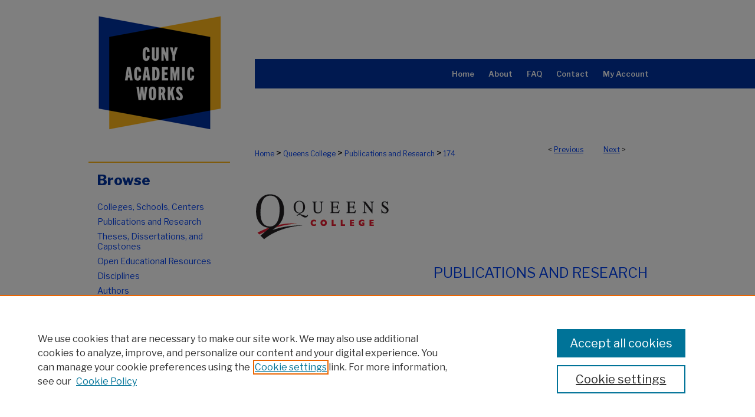

--- FILE ---
content_type: text/html; charset=UTF-8
request_url: https://academicworks.cuny.edu/qc_pubs/174/
body_size: 8738
content:

<!DOCTYPE html>
<html lang="en">
<head><!-- inj yui3-seed: --><script type='text/javascript' src='//cdnjs.cloudflare.com/ajax/libs/yui/3.6.0/yui/yui-min.js'></script><script type='text/javascript' src='//ajax.googleapis.com/ajax/libs/jquery/1.10.2/jquery.min.js'></script><!-- Adobe Analytics --><script type='text/javascript' src='https://assets.adobedtm.com/4a848ae9611a/d0e96722185b/launch-d525bb0064d8.min.js'></script><script type='text/javascript' src=/assets/nr_browser_production.js></script>

<!-- def.1 -->
<meta charset="utf-8">
<meta name="viewport" content="width=device-width">
<title>
"Epidemiology of Undiagnosed Trichomoniasis in a Probability Sample of " by Susan M. Rogers, Charles F. Turner et al.
</title>


<!-- FILE article_meta-tags.inc --><!-- FILE: /srv/sequoia/main/data/assets/site/article_meta-tags.inc -->
<meta itemprop="name" content="Epidemiology of Undiagnosed Trichomoniasis in a Probability Sample of Urban Young Adults">
<meta property="og:title" content="Epidemiology of Undiagnosed Trichomoniasis in a Probability Sample of Urban Young Adults">
<meta name="twitter:title" content="Epidemiology of Undiagnosed Trichomoniasis in a Probability Sample of Urban Young Adults">
<meta property="article:author" content="Susan M. Rogers">
<meta name="author" content="Susan M. Rogers">
<meta property="article:author" content="Charles F. Turner">
<meta name="author" content="Charles F. Turner">
<meta property="article:author" content="Marcia Hobbs">
<meta name="author" content="Marcia Hobbs">
<meta property="article:author" content="William C. Miller">
<meta name="author" content="William C. Miller">
<meta property="article:author" content="Sylvia Tan">
<meta name="author" content="Sylvia Tan">
<meta property="article:author" content="Anthony M. Roman">
<meta name="author" content="Anthony M. Roman">
<meta property="article:author" content="Elizabeth Eggleston">
<meta name="author" content="Elizabeth Eggleston">
<meta property="article:author" content="Maria A. Villarroel">
<meta name="author" content="Maria A. Villarroel">
<meta property="article:author" content="Laxminarayana Ganapathi">
<meta name="author" content="Laxminarayana Ganapathi">
<meta property="article:author" content="James R. Chromy">
<meta name="author" content="James R. Chromy">
<meta property="article:author" content="Emily Erbelding">
<meta name="author" content="Emily Erbelding">
<meta name="robots" content="noodp, noydir">
<meta name="description" content="T. vaginalis infection (trichomoniasis) is the most common curable sexually transmitted infection (STI) in the U.S. It is associated with increased HIV risk and adverse pregnancy outcomes. Trichomoniasis surveillance data do not exist for either national or local populations. The Monitoring STIs Survey Program (MSSP) collected survey data and specimens which were tested using nucleic acid amplification tests to monitor trichomoniasis and other STIs in 2006–09 among a probability sample of young adults (N = 2,936) in Baltimore, Maryland — an urban area with high rates of reported STIs. The estimated prevalence of trichomoniasis was 7.5% (95% CI 6.3, 9.1) in the overall population and 16.1% (95% CI 13.0, 19.8) among Black women. The overwhelming majority of infected men (98.5%) and women (73.3%) were asymptomatic. Infections were more common in both women (OR = 3.6, 95% CI 1.6, 8.2) and men (OR = 9.0, 95% CI 1.8, 44.3) with concurrent chlamydial infection. Trichomoniasis did not vary significantly by age for either men or women. Women with two or more partners in the past year and women with a history of personal or partner incarceration were more likely to have an infection. Overall, these results suggest that routine T vaginalis screening in populations at elevated risk of infection should be considered">
<meta itemprop="description" content="T. vaginalis infection (trichomoniasis) is the most common curable sexually transmitted infection (STI) in the U.S. It is associated with increased HIV risk and adverse pregnancy outcomes. Trichomoniasis surveillance data do not exist for either national or local populations. The Monitoring STIs Survey Program (MSSP) collected survey data and specimens which were tested using nucleic acid amplification tests to monitor trichomoniasis and other STIs in 2006–09 among a probability sample of young adults (N = 2,936) in Baltimore, Maryland — an urban area with high rates of reported STIs. The estimated prevalence of trichomoniasis was 7.5% (95% CI 6.3, 9.1) in the overall population and 16.1% (95% CI 13.0, 19.8) among Black women. The overwhelming majority of infected men (98.5%) and women (73.3%) were asymptomatic. Infections were more common in both women (OR = 3.6, 95% CI 1.6, 8.2) and men (OR = 9.0, 95% CI 1.8, 44.3) with concurrent chlamydial infection. Trichomoniasis did not vary significantly by age for either men or women. Women with two or more partners in the past year and women with a history of personal or partner incarceration were more likely to have an infection. Overall, these results suggest that routine T vaginalis screening in populations at elevated risk of infection should be considered">
<meta name="twitter:description" content="T. vaginalis infection (trichomoniasis) is the most common curable sexually transmitted infection (STI) in the U.S. It is associated with increased HIV risk and adverse pregnancy outcomes. Trichomoniasis surveillance data do not exist for either national or local populations. The Monitoring STIs Survey Program (MSSP) collected survey data and specimens which were tested using nucleic acid amplification tests to monitor trichomoniasis and other STIs in 2006–09 among a probability sample of young adults (N = 2,936) in Baltimore, Maryland — an urban area with high rates of reported STIs. The estimated prevalence of trichomoniasis was 7.5% (95% CI 6.3, 9.1) in the overall population and 16.1% (95% CI 13.0, 19.8) among Black women. The overwhelming majority of infected men (98.5%) and women (73.3%) were asymptomatic. Infections were more common in both women (OR = 3.6, 95% CI 1.6, 8.2) and men (OR = 9.0, 95% CI 1.8, 44.3) with concurrent chlamydial infection. Trichomoniasis did not vary significantly by age for either men or women. Women with two or more partners in the past year and women with a history of personal or partner incarceration were more likely to have an infection. Overall, these results suggest that routine T vaginalis screening in populations at elevated risk of infection should be considered">
<meta property="og:description" content="T. vaginalis infection (trichomoniasis) is the most common curable sexually transmitted infection (STI) in the U.S. It is associated with increased HIV risk and adverse pregnancy outcomes. Trichomoniasis surveillance data do not exist for either national or local populations. The Monitoring STIs Survey Program (MSSP) collected survey data and specimens which were tested using nucleic acid amplification tests to monitor trichomoniasis and other STIs in 2006–09 among a probability sample of young adults (N = 2,936) in Baltimore, Maryland — an urban area with high rates of reported STIs. The estimated prevalence of trichomoniasis was 7.5% (95% CI 6.3, 9.1) in the overall population and 16.1% (95% CI 13.0, 19.8) among Black women. The overwhelming majority of infected men (98.5%) and women (73.3%) were asymptomatic. Infections were more common in both women (OR = 3.6, 95% CI 1.6, 8.2) and men (OR = 9.0, 95% CI 1.8, 44.3) with concurrent chlamydial infection. Trichomoniasis did not vary significantly by age for either men or women. Women with two or more partners in the past year and women with a history of personal or partner incarceration were more likely to have an infection. Overall, these results suggest that routine T vaginalis screening in populations at elevated risk of infection should be considered">
<meta name="bepress_citation_series_title" content="Publications and Research">
<meta name="bepress_citation_author" content="Rogers, Susan M.">
<meta name="bepress_citation_author_institution" content="Research Triangle Institute">
<meta name="bepress_citation_author" content="Turner, Charles F.">
<meta name="bepress_citation_author_institution" content="CUNY Queens College">
<meta name="bepress_citation_author" content="Hobbs, Marcia">
<meta name="bepress_citation_author_institution" content="University of North Carolina at Chapel Hill">
<meta name="bepress_citation_author" content="Miller, William C.">
<meta name="bepress_citation_author_institution" content="University of North Carolina at Chapel Hill">
<meta name="bepress_citation_author" content="Tan, Sylvia">
<meta name="bepress_citation_author_institution" content="Research Triangle International">
<meta name="bepress_citation_author" content="Roman, Anthony M.">
<meta name="bepress_citation_author_institution" content="University of Massachusetts Boston">
<meta name="bepress_citation_author" content="Eggleston, Elizabeth">
<meta name="bepress_citation_author_institution" content="Research Triangle Institute">
<meta name="bepress_citation_author" content="Villarroel, Maria A.">
<meta name="bepress_citation_author_institution" content="Research Triangle Institute">
<meta name="bepress_citation_author" content="Ganapathi, Laxminarayana">
<meta name="bepress_citation_author_institution" content="Research Triangle Institute">
<meta name="bepress_citation_author" content="Chromy, James R.">
<meta name="bepress_citation_author_institution" content="Research Triangle Institute">
<meta name="bepress_citation_author" content="Erbelding, Emily">
<meta name="bepress_citation_author_institution" content="Johns Hopkins Bayview Medical Center">
<meta name="bepress_citation_title" content="Epidemiology of Undiagnosed Trichomoniasis in a Probability Sample of Urban Young Adults">
<meta name="bepress_citation_date" content="2014">
<!-- FILE: /srv/sequoia/main/data/assets/site/ir_download_link.inc -->
<!-- FILE: /srv/sequoia/main/data/assets/site/article_meta-tags.inc (cont) -->
<meta name="bepress_citation_pdf_url" content="https://academicworks.cuny.edu/cgi/viewcontent.cgi?article=1176&amp;context=qc_pubs">
<meta name="bepress_citation_abstract_html_url" content="https://academicworks.cuny.edu/qc_pubs/174">
<meta name="bepress_citation_online_date" content="2017/6/9">
<meta name="viewport" content="width=device-width">
<!-- Additional Twitter data -->
<meta name="twitter:card" content="summary">
<!-- Additional Open Graph data -->
<meta property="og:type" content="article">
<meta property="og:url" content="https://academicworks.cuny.edu/qc_pubs/174">
<meta property="og:site_name" content="CUNY Academic Works">




<!-- FILE: article_meta-tags.inc (cont) -->
<meta name="bepress_is_article_cover_page" content="1">


<!-- sh.1 -->
<link rel="stylesheet" href="/ir-style.css" type="text/css" media="screen">
<link rel="stylesheet" href="/ir-custom.css" type="text/css" media="screen">
<link rel="stylesheet" href="../ir-custom.css" type="text/css" media="screen">
<link rel="stylesheet" href="/ir-local.css" type="text/css" media="screen">
<link rel="stylesheet" href="../ir-local.css" type="text/css" media="screen">
<link rel="stylesheet" href="/ir-print.css" type="text/css" media="print">
<link type="text/css" rel="stylesheet" href="/assets/floatbox/floatbox.css">
<link rel="alternate" type="application/rss+xml" title="Site Feed" href="/recent.rss">
<link rel="shortcut icon" href="/favicon.ico" type="image/x-icon">
<!--[if IE]>
<link rel="stylesheet" href="/ir-ie.css" type="text/css" media="screen">
<![endif]-->

<!-- JS  -->
<script type="text/javascript" src="/assets/jsUtilities.js"></script>
<script type="text/javascript" src="/assets/footnoteLinks.js"></script>
<script type="text/javascript" src="/assets/scripts/yui-init.pack.js"></script>
<script type="text/javascript" src="/assets/scripts/bepress-init.debug.js"></script>
<script type="text/javascript" src="/assets/scripts/JumpListYUI.pack.js"></script>

<!-- end sh.1 -->




<script type="text/javascript">var pageData = {"page":{"environment":"prod","productName":"bpdg","language":"en","name":"ir_series:article","businessUnit":"els:rp:st"},"visitor":{}};</script>

</head>
<body id="geo-series">
<!-- FILE /srv/sequoia/main/data/academicworks.cuny.edu/assets/header.pregen --><!-- FILE: /srv/sequoia/main/data/assets/site/mobile_nav.inc --><!--[if !IE]>-->
<script src="/assets/scripts/dc-mobile/dc-responsive-nav.js"></script>

<header id="mobile-nav" class="nav-down device-fixed-height" style="visibility: hidden;">
  
  
  <nav class="nav-collapse">
    <ul>
      <li class="menu-item active device-fixed-width"><a href="https://academicworks.cuny.edu" title="Home" data-scroll >Home</a></li>
      <li class="menu-item device-fixed-width"><a href="https://academicworks.cuny.edu/do/search/advanced/" title="Search" data-scroll ><i class="icon-search"></i> Search</a></li>
      <li class="menu-item device-fixed-width"><a href="https://academicworks.cuny.edu/communities.html" title="Browse" data-scroll >Browse Colleges, Schools, Centers</a></li>
      <li class="menu-item device-fixed-width"><a href="/cgi/myaccount.cgi?context=qc_pubs" title="My Account" data-scroll >My Account</a></li>
      <li class="menu-item device-fixed-width"><a href="https://academicworks.cuny.edu/about.html" title="About" data-scroll >About</a></li>
      <li class="menu-item device-fixed-width"><a href="https://network.bepress.com" title="Digital Commons Network" data-scroll ><img width="16" height="16" alt="DC Network" style="vertical-align:top;" src="/assets/md5images/8e240588cf8cd3a028768d4294acd7d3.png"> Digital Commons Network™</a></li>
    </ul>
  </nav>
</header>

<script src="/assets/scripts/dc-mobile/dc-mobile-nav.js"></script>
<!--<![endif]-->
<!-- FILE: /srv/sequoia/main/data/academicworks.cuny.edu/assets/header.pregen (cont) -->





<div id="cunyportal">
	<div id="container">
		<a href="#main" class="skiplink" accesskey="2" >Skip to main content</a>

		
			<div id="navigation">
				<!-- FILE: /srv/sequoia/main/data/academicworks.cuny.edu/assets/ir_navigation.inc --><div id="tabs" role="navigation" aria-label="Main"><ul><li id="tabone"><a href="https://academicworks.cuny.edu" title="Home" ><span>Home</span></a></li><li id="tabtwo"><a href="https://academicworks.cuny.edu/about.html" title="About" ><span>About</span></a></li><li id="tabthree"><a href="https://academicworks.cuny.edu/faq.html" title="FAQ" ><span>FAQ</span></a></li><li id="tabfive"><a href="https://academicworks.cuny.edu/contact.html" title="Contact" ><span>Contact</span></a></li><li id="tabfour"><a href="https://academicworks.cuny.edu/cgi/myaccount.cgi?context=qc_pubs" title="My Account" ><span>My Account</span></a></li></ul></div>


<!-- FILE: /srv/sequoia/main/data/academicworks.cuny.edu/assets/header.pregen (cont) -->
			</div>			
					
			<div id="header" role="banner">
				<a href="https://academicworks.cuny.edu" id="banner_link" title="CUNY Academic Works" >
					<img id="banner_image" alt="CUNY Academic Works" width='980' height='230' src="/assets/md5images/cc4f1c6f023c59cdebfd34a2745963c3.png">
				</a>
				
				
			</div>
		

		<div id="wrapper">
			<div id="content">
				<div id="main" class="text" role="main">

<script type="text/javascript" src="/assets/floatbox/floatbox.js"></script>  
<!-- FILE: /srv/sequoia/main/data/assets/site/article_pager.inc -->

<div id="breadcrumb"><ul id="pager">

                
                 
<li>&lt; <a href="https://academicworks.cuny.edu/qc_pubs/7" class="ignore" >Previous</a></li>
        
        
        

                
                 
<li><a href="https://academicworks.cuny.edu/qc_pubs/375" class="ignore" >Next</a> &gt;</li>
        
        
        
<li>&nbsp;</li></ul><div class="crumbs"><!-- FILE: /srv/sequoia/main/data/academicworks.cuny.edu/assets/ir_breadcrumb.inc -->

<div class="crumbs"><p><a href="https://academicworks.cuny.edu" class="ignore" >Home</a> &gt; <a href="https://academicworks.cuny.edu/qc" class="ignore" >Queens College</a> &gt; <a href="https://academicworks.cuny.edu/qc_pubs" class="ignore" >Publications and Research</a> &gt; <a href="https://academicworks.cuny.edu/qc_pubs/174" class="ignore" >174</a></p></div><!-- FILE: /srv/sequoia/main/data/assets/site/article_pager.inc (cont) --></div>
</div>
<!-- FILE: /srv/sequoia/main/data/assets/site/ir_series/article/index.html (cont) -->
<!-- FILE: /srv/sequoia/main/data/assets/site/ir_series/article/article_info.inc --><!-- FILE: /srv/sequoia/main/data/assets/site/openurl.inc -->

























<!-- FILE: /srv/sequoia/main/data/assets/site/ir_series/article/article_info.inc (cont) -->
<!-- FILE: /srv/sequoia/main/data/assets/site/ir_download_link.inc -->









	
	
	
    
    
    
	
		
		
		
	
	
	
	
	
	

<!-- FILE: /srv/sequoia/main/data/assets/site/ir_series/article/article_info.inc (cont) -->
<!-- FILE: /srv/sequoia/main/data/assets/site/ir_series/article/ir_article_header.inc -->

<div id="series-header"><div id="series-logo" style="text-align:center;margin:0 auto;">
<!-- FILE: /srv/sequoia/main/data/assets/site/ir_series/ir_series_logo.inc -->



 






	
	
	
	
		
			<div id="community-logo">
				
				
					
					
						<img alt="Queens College" style="height:auto;width:px;" class="ignore" width='234' height='131' src="../../assets/md5images/4659be77623c8f369f53e8fa2c6eb45a.gif">
								
				
			</div>
		
	
	
	
<!-- FILE: /srv/sequoia/main/data/assets/site/ir_series/article/ir_article_header.inc (cont) --></div></div><div class="clear">&nbsp;</div>
<h2 id="series-title"><a href="https://academicworks.cuny.edu/qc_pubs" >Publications and Research</a></h2>


<div id="sub">
<div id="alpha">
<!-- FILE: /srv/sequoia/main/data/assets/site/ir_series/article/article_info.inc (cont) --><div id='title' class='element'>
<h1><a href='https://academicworks.cuny.edu/cgi/viewcontent.cgi?article=1176&amp;context=qc_pubs'>Epidemiology of Undiagnosed Trichomoniasis in a Probability Sample of Urban Young Adults</a></h1>
</div>
<div class='clear'></div>
<div id='authors' class='element'>
<h2 class='visually-hidden'>Authors</h2>
<p class="author"><a href='https://academicworks.cuny.edu/do/search/?q=author%3A%22Susan%20M.%20Rogers%22&start=0&context=5800691'><strong>Susan M. Rogers</strong>, <em>Research Triangle Institute</em></a><br />
<a href='https://academicworks.cuny.edu/do/search/?q=author%3A%22Charles%20F.%20Turner%22&start=0&context=5800691'><strong>Charles F. Turner</strong>, <em>CUNY Queens College</em></a><br />
<a href='https://academicworks.cuny.edu/do/search/?q=author%3A%22Marcia%20Hobbs%22&start=0&context=5800691'><strong>Marcia Hobbs</strong>, <em>University of North Carolina at Chapel Hill</em></a><br />
<a href='https://academicworks.cuny.edu/do/search/?q=author%3A%22William%20C.%20Miller%22&start=0&context=5800691'><strong>William C. Miller</strong>, <em>University of North Carolina at Chapel Hill</em></a><br />
<a href='https://academicworks.cuny.edu/do/search/?q=author%3A%22Sylvia%20Tan%22&start=0&context=5800691'><strong>Sylvia Tan</strong>, <em>Research Triangle International</em></a><br />
<a href='https://academicworks.cuny.edu/do/search/?q=author%3A%22Anthony%20M.%20Roman%22&start=0&context=5800691'><strong>Anthony M. Roman</strong>, <em>University of Massachusetts Boston</em></a><br />
<a href='https://academicworks.cuny.edu/do/search/?q=author%3A%22Elizabeth%20Eggleston%22&start=0&context=5800691'><strong>Elizabeth Eggleston</strong>, <em>Research Triangle Institute</em></a><br />
<a href='https://academicworks.cuny.edu/do/search/?q=author%3A%22Maria%20A.%20Villarroel%22&start=0&context=5800691'><strong>Maria A. Villarroel</strong>, <em>Research Triangle Institute</em></a><br />
<a href='https://academicworks.cuny.edu/do/search/?q=author%3A%22Laxminarayana%20Ganapathi%22&start=0&context=5800691'><strong>Laxminarayana Ganapathi</strong>, <em>Research Triangle Institute</em></a><br />
<a href='https://academicworks.cuny.edu/do/search/?q=author%3A%22James%20R.%20Chromy%22&start=0&context=5800691'><strong>James R. Chromy</strong>, <em>Research Triangle Institute</em></a><br />
<a href='https://academicworks.cuny.edu/do/search/?q=author%3A%22Emily%20Erbelding%22&start=0&context=5800691'><strong>Emily Erbelding</strong>, <em>Johns Hopkins Bayview Medical Center</em></a><br />
</p></div>
<div class='clear'></div>
<div id='document_type' class='element'>
<h2 class='field-heading'>Document Type</h2>
<p>Article</p>
</div>
<div class='clear'></div>
<div id='publication_date' class='element'>
<h2 class='field-heading'>Publication Date</h2>
<p>3-13-2014</p>
</div>
<div class='clear'></div>
<div id='abstract' class='element'>
<h2 class='field-heading'>Abstract</h2>
<p>T. vaginalis infection (trichomoniasis) is the most common curable sexually transmitted infection (STI) in the U.S. It is associated with increased HIV risk and adverse pregnancy outcomes. Trichomoniasis surveillance data do not exist for either national or local populations. The Monitoring STIs Survey Program (MSSP) collected survey data and specimens which were tested using nucleic acid amplification tests to monitor trichomoniasis and other STIs in 2006–09 among a probability sample of young adults (N = 2,936) in Baltimore, Maryland — an urban area with high rates of reported STIs. The estimated prevalence of trichomoniasis was 7.5% (95% CI 6.3, 9.1) in the overall population and 16.1% (95% CI 13.0, 19.8) among Black women. The overwhelming majority of infected men (98.5%) and women (73.3%) were asymptomatic. Infections were more common in both women (OR = 3.6, 95% CI 1.6, 8.2) and men (OR = 9.0, 95% CI 1.8, 44.3) with concurrent chlamydial infection. Trichomoniasis did not vary significantly by age for either men or women. Women with two or more partners in the past year and women with a history of personal or partner incarceration were more likely to have an infection. Overall, these results suggest that routine T vaginalis screening in populations at elevated risk of infection should be considered</p>
</div>
<div class='clear'></div>
<div id='comments' class='element'>
<h2 class='field-heading'>Comments</h2>
<p>This article originally appeared in <em>PLoS ONE</em>, available at DOI: 10.1371/journal.pone.0090548</p>
<p>© 2014 Rogers et al. This is an open-access article distributed under the terms of the Creative Commons Attribution License, which permits unrestricted use, distribution, and reproduction in any medium, provided the original author and source are credited.</p>
</div>
<div class='clear'></div>
</div>
    </div>
    <div id='beta_7-3'>
<!-- FILE: /srv/sequoia/main/data/assets/site/info_box_7_3.inc --><!-- FILE: /srv/sequoia/main/data/assets/site/openurl.inc -->

























<!-- FILE: /srv/sequoia/main/data/assets/site/info_box_7_3.inc (cont) -->
<!-- FILE: /srv/sequoia/main/data/assets/site/ir_download_link.inc -->









	
	
	
    
    
    
	
		
		
		
	
	
	
	
	
	

<!-- FILE: /srv/sequoia/main/data/assets/site/info_box_7_3.inc (cont) -->


	<!-- FILE: /srv/sequoia/main/data/assets/site/info_box_download_button.inc --><div class="aside download-button">
      <a id="pdf" class="btn" href="https://academicworks.cuny.edu/cgi/viewcontent.cgi?article=1176&amp;context=qc_pubs" title="PDF (236&nbsp;KB) opens in new window" target="_blank" > 
    	<i class="icon-download-alt" aria-hidden="true"></i>
        Download
      </a>
</div>


<!-- FILE: /srv/sequoia/main/data/assets/site/info_box_7_3.inc (cont) -->
	<!-- FILE: /srv/sequoia/main/data/assets/site/info_box_embargo.inc -->
<!-- FILE: /srv/sequoia/main/data/assets/site/info_box_7_3.inc (cont) -->

<!-- FILE: /srv/sequoia/main/data/assets/site/info_box_custom_upper.inc -->
<!-- FILE: /srv/sequoia/main/data/assets/site/info_box_7_3.inc (cont) -->
<!-- FILE: /srv/sequoia/main/data/assets/site/info_box_openurl.inc -->
<!-- FILE: /srv/sequoia/main/data/assets/site/info_box_7_3.inc (cont) -->

<!-- FILE: /srv/sequoia/main/data/assets/site/info_box_article_metrics.inc -->












<!-- Add border to Plum badge & download counts when visible -->
<script>
// bind to event when PlumX widget loads
jQuery('body').bind('plum:widget-load', function(e){
// if Plum badge is visible
  if (jQuery('.PlumX-Popup').length) {
// remove 'hidden' class
  jQuery('#article-stats').removeClass('hidden');
  jQuery('.article-stats-date').addClass('plum-border');
  }
});
// bind to event when page loads
jQuery(window).bind('load',function(e){
// if DC downloads are visible
  if (jQuery('#article-downloads').text().length > 0) {
// add border to aside
  jQuery('#article-stats').removeClass('hidden');
  }
});
</script>



<!-- Adobe Analytics: Download Click Tracker -->
<script>

$(function() {

  // Download button click event tracker for PDFs
  $(".aside.download-button").on("click", "a#pdf", function(event) {
    pageDataTracker.trackEvent('navigationClick', {
      link: {
          location: 'aside download-button',
          name: 'pdf'
      }
    });
  });

  // Download button click event tracker for native files
  $(".aside.download-button").on("click", "a#native", function(event) {
    pageDataTracker.trackEvent('navigationClick', {
        link: {
            location: 'aside download-button',
            name: 'native'
        }
     });
  });

});

</script>
<!-- FILE: /srv/sequoia/main/data/assets/site/info_box_7_3.inc (cont) -->



	<!-- FILE: /srv/sequoia/main/data/assets/site/info_box_disciplines.inc -->




	





	<div id="beta-disciplines" class="aside">
		<h4>Included in</h4>
	<p>
		
				
				
					<a href="https://network.bepress.com/hgg/discipline/35" title="Immunology of Infectious Disease Commons" >Immunology of Infectious Disease Commons</a>, 
				
			
		
				
					<a href="https://network.bepress.com/hgg/discipline/738" title="Public Health Commons" >Public Health Commons</a>
				
				
			
		
	</p>
	</div>



<!-- FILE: /srv/sequoia/main/data/assets/site/info_box_7_3.inc (cont) -->

<!-- FILE: /srv/sequoia/main/data/assets/site/bookmark_widget.inc -->

<div id="share" class="aside">
<h2>Share</h2>
	
	<div class="a2a_kit a2a_kit_size_24 a2a_default_style">
    	<a class="a2a_button_facebook"></a>
    	<a class="a2a_button_linkedin"></a>
		<a class="a2a_button_whatsapp"></a>
		<a class="a2a_button_email"></a>
    	<a class="a2a_dd"></a>
    	<script async src="https://static.addtoany.com/menu/page.js"></script>
	</div>
</div>

<!-- FILE: /srv/sequoia/main/data/assets/site/info_box_7_3.inc (cont) -->
<!-- FILE: /srv/sequoia/main/data/assets/site/info_box_geolocate.inc --><!-- FILE: /srv/sequoia/main/data/assets/site/ir_geolocate_enabled_and_displayed.inc -->

<!-- FILE: /srv/sequoia/main/data/assets/site/info_box_geolocate.inc (cont) -->

<!-- FILE: /srv/sequoia/main/data/assets/site/info_box_7_3.inc (cont) -->

	<!-- FILE: /srv/sequoia/main/data/assets/site/zotero_coins.inc -->

<span class="Z3988" title="ctx_ver=Z39.88-2004&amp;rft_val_fmt=info%3Aofi%2Ffmt%3Akev%3Amtx%3Ajournal&amp;rft_id=https%3A%2F%2Facademicworks.cuny.edu%2Fqc_pubs%2F174&amp;rft.atitle=Epidemiology%20of%20Undiagnosed%20Trichomoniasis%20in%20a%20Probability%20Sample%20of%20Urban%20Young%20Adults&amp;rft.aufirst=Susan&amp;rft.aulast=Rogers&amp;rft.au=Charles%20Turner&amp;rft.au=Marcia%20Hobbs&amp;rft.au=William%20Miller&amp;rft.au=Sylvia%20Tan&amp;rft.au=Anthony%20Roman&amp;rft.au=Elizabeth%20Eggleston&amp;rft.au=Maria%20Villarroel&amp;rft.au=Laxminarayana%20Ganapathi&amp;rft.au=James%20Chromy&amp;rft.au=Emily%20Erbelding&amp;rft.jtitle=Publications%20and%20Research&amp;rft.date=2014-03-13">COinS</span>
<!-- FILE: /srv/sequoia/main/data/assets/site/info_box_7_3.inc (cont) -->

<!-- FILE: /srv/sequoia/main/data/assets/site/info_box_custom_lower.inc -->
<!-- FILE: /srv/sequoia/main/data/assets/site/info_box_7_3.inc (cont) -->
<!-- FILE: /srv/sequoia/main/data/assets/site/ir_series/article/article_info.inc (cont) --></div>

<div class='clear'>&nbsp;</div>
<!-- FILE: /srv/sequoia/main/data/assets/site/ir_article_custom_fields.inc -->

<!-- FILE: /srv/sequoia/main/data/assets/site/ir_series/article/article_info.inc (cont) -->

	<!-- FILE: /srv/sequoia/main/data/assets/site/ir_display_pdf.inc -->





<div class='clear'>&nbsp;</div>
<div id="display-pdf">
   <object type='application/pdf' data='https://academicworks.cuny.edu/cgi/viewcontent.cgi?article=1176&amp;context=qc_pubs#toolbar=0&amp;navpanes=0&amp;scrollbar=1' width='660' height='460'>
      <div id="message">
<p>To view the content in your browser, please <a href="https://get.adobe.com/reader/" title="Adobe - Adobe Reader download" >download Adobe Reader</a> or, alternately, <br>
you may <a href="https://academicworks.cuny.edu/cgi/viewcontent.cgi?article=1176&amp;context=qc_pubs" >Download</a> the file to your hard drive.</p>

 <p> NOTE: The latest versions of Adobe Reader do not support viewing <acronym title="Portable Document Format">PDF</acronym> files within Firefox on Mac OS and if you are using a modern (Intel) Mac, there is no official plugin for viewing <acronym title="Portable Document Format">PDF</acronym> files within the browser window.  </p>
   </object>
</div>
<div class='clear'>&nbsp;</div>




<!-- FILE: /srv/sequoia/main/data/assets/site/ir_series/article/article_info.inc (cont) -->

<!-- FILE: /srv/sequoia/main/data/assets/site/ir_series/article/index.html (cont) -->
<!-- FILE /srv/sequoia/main/data/assets/site/footer.pregen --></div>
	<div class="verticalalign">&nbsp;</div>
	<div class="clear">&nbsp;</div>

</div>

	<div id="sidebar" role="complementary">
	<!-- FILE: /srv/sequoia/main/data/assets/site/ir_sidebar_7_8.inc -->

		

    <!-- FILE: /srv/sequoia/main/data/assets/site/ir_sidebar_sort_bas.inc --><!-- FILE: /srv/sequoia/main/data/assets/site/ir_sidebar_custom_upper_7_8.inc -->

<!-- FILE: /srv/sequoia/main/data/assets/site/ir_sidebar_sort_bas.inc (cont) -->
<!-- FILE: /srv/sequoia/main/data/academicworks.cuny.edu/assets/ir_sidebar_browse.inc --><h2>Browse</h2>
<ul id="side-browse">


<li class="collections"><a href="https://academicworks.cuny.edu/communities.html" title="Browse by Colleges, Schools, Centers" >Colleges, Schools, Centers</a></li>
<li class="publications"><a href="https://academicworks.cuny.edu/pubs" title="Browse by Publications and Research" >Publications and Research</a></li>
<li class="etds"><a href="https://academicworks.cuny.edu/etds" title="Browse by Theses, Dissertations, and Capstones" >Theses, Dissertations, and Capstones</a></li>
<li class="oers"><a href="https://academicworks.cuny.edu/oers" title="Open Educational Resources" >Open Educational Resources</a></li>
<li class="discipline-browser"><a href="https://academicworks.cuny.edu/do/discipline_browser/disciplines" title="Browse by Disciplines" >Disciplines</a></li>
<li class="author"><a href="https://academicworks.cuny.edu/authors.html" title="Browse by Author" >Authors</a></li>


</ul>
<!-- FILE: /srv/sequoia/main/data/assets/site/ir_sidebar_sort_bas.inc (cont) -->
<!-- FILE: /srv/sequoia/main/data/academicworks.cuny.edu/assets/ir_sidebar_author_7_8.inc --><h2>Author Corner</h2>






	<ul id="side-author">
		<li class="faq">
			<a href="https://academicworks.cuny.edu/faq.html" title="Author FAQ" >
				Author FAQ
			</a>
		</li>
		
			<li class="policies">
				<a href="https://academicworks.cuny.edu/qc_pubs/policies.html" title="Publications and Research Policies" >
						Submission Policies
				</a>
			</li>
		
		
		
			<li class="submit">
				<a href="https://academicworks.cuny.edu/cgi/ir_submit.cgi?context=qc_pubs" >
					Submit Work
				</a>
			</li>
		
	</ul>

<!-- FILE: /srv/sequoia/main/data/assets/site/ir_sidebar_sort_bas.inc (cont) -->
<!-- FILE: /srv/sequoia/main/data/assets/site/ir_sidebar_custom_middle_7_8.inc --><!-- FILE: /srv/sequoia/main/data/assets/site/ir_sidebar_sort_bas.inc (cont) -->
<!-- FILE: /srv/sequoia/main/data/assets/site/ir_sidebar_search_7_8.inc --><h2>Search</h2>


	
<form method='get' action='https://academicworks.cuny.edu/do/search/' id="sidebar-search">
	<label for="search" accesskey="4">
		Enter search terms:
	</label>
		<div>
			<span class="border">
				<input type="text" name='q' class="search" id="search">
			</span> 
			<input type="submit" value="Search" class="searchbutton" style="font-size:11px;">
		</div>
	<label for="context">
		Select context to search:
	</label> 
		<div>
			<span class="border">
				<select name="fq" id="context">
					
					
						<option value='virtual_ancestor_link:"https://academicworks.cuny.edu/qc_pubs"'>in this series</option>
					
					
					
					<option value='virtual_ancestor_link:"https://academicworks.cuny.edu"'>in this repository</option>
					<option value='virtual_ancestor_link:"http:/"'>across all repositories</option>
				</select>
			</span>
		</div>
</form>

<p class="advanced">
	
	
		<a href="https://academicworks.cuny.edu/do/search/advanced/?fq=virtual_ancestor_link:%22https://academicworks.cuny.edu/qc_pubs%22" >
			Advanced Search
		</a>
	
</p>
<!-- FILE: /srv/sequoia/main/data/assets/site/ir_sidebar_sort_bas.inc (cont) -->
<!-- FILE: /srv/sequoia/main/data/assets/site/ir_sidebar_notify_7_8.inc -->


	<ul id="side-notify">
		<li class="notify">
			<a href="https://academicworks.cuny.edu/qc_pubs/announcements.html" title="Email or RSS Notifications" >
				Notify me via email or <acronym title="Really Simple Syndication">RSS</acronym>
			</a>
		</li>
	</ul>



<!-- FILE: /srv/sequoia/main/data/assets/site/urc_badge.inc -->






<!-- FILE: /srv/sequoia/main/data/assets/site/ir_sidebar_notify_7_8.inc (cont) -->

<!-- FILE: /srv/sequoia/main/data/assets/site/ir_sidebar_sort_bas.inc (cont) -->
<!-- FILE: /srv/sequoia/main/data/academicworks.cuny.edu/assets/ir_sidebar_custom_lower_7_8.inc -->
<div id="sb-custom-lower">
	<h2 class="sb-custom-title">Links</h2>
		<ul class="sb-custom-ul">
			
				<li class="sb-custom-li">
					
						<a href="http://www.qc.cuny.edu" title="qc_pubs Home Page" > 
							Queens College
						</a>
					
					
					
				</li>
			
			
			
				<li class="sb-custom-li">
					<a href="http://www.cuny.edu/" >
						CUNY
					</a>
				</li>

		</ul>
</div><!-- FILE: /srv/sequoia/main/data/assets/site/ir_sidebar_sort_bas.inc (cont) -->
<!-- FILE: /srv/sequoia/main/data/assets/site/ir_sidebar_sw_links_7_8.inc -->

	
		
	


	<!-- FILE: /srv/sequoia/main/data/assets/site/ir_sidebar_sort_bas.inc (cont) -->

<!-- FILE: /srv/sequoia/main/data/assets/site/ir_sidebar_geolocate.inc --><!-- FILE: /srv/sequoia/main/data/assets/site/ir_geolocate_enabled_and_displayed.inc -->

<!-- FILE: /srv/sequoia/main/data/assets/site/ir_sidebar_geolocate.inc (cont) -->

<!-- FILE: /srv/sequoia/main/data/assets/site/ir_sidebar_sort_bas.inc (cont) -->
<!-- FILE: /srv/sequoia/main/data/assets/site/ir_sidebar_custom_lowest_7_8.inc -->


<!-- FILE: /srv/sequoia/main/data/assets/site/ir_sidebar_sort_bas.inc (cont) --><!-- FILE: /srv/sequoia/main/data/assets/site/ir_sidebar_7_8.inc (cont) -->



<!-- FILE: /srv/sequoia/main/data/assets/site/footer.pregen (cont) -->
	<div class="verticalalign">&nbsp;</div>
	</div>

</div>

<!-- FILE: /srv/sequoia/main/data/academicworks.cuny.edu/assets/ir_footer_content.inc --><div id="footer" role="contentinfo">
    
    
    <!-- FILE: /srv/sequoia/main/data/assets/site/ir_bepress_logo.inc --><div id="bepress">

<a href="https://www.elsevier.com/solutions/digital-commons" title="Elsevier - Digital Commons" >
	<em>Elsevier - Digital Commons</em>
</a>

</div>
<!-- FILE: /srv/sequoia/main/data/academicworks.cuny.edu/assets/ir_footer_content.inc (cont) -->
    <p>
        <a href="https://academicworks.cuny.edu" title="Home page" accesskey="1" >Home</a> |
        <a href="https://academicworks.cuny.edu/about.html" title="About" >About</a> |
        <a href="https://academicworks.cuny.edu/faq.html" title="FAQ" >FAQ</a> |
        <a href="/cgi/myaccount.cgi?context=qc_pubs" title="My Account Page" accesskey="3" >My Account</a> |
        <a href="https://academicworks.cuny.edu/accessibility.html" title="Accessibility Statement" accesskey="0" >Accessibility Statement</a>
    </p>
    <p>
    
    
        <a class="secondary-link" href="https://www.bepress.com/privacy" title="Privacy Policy" >Privacy</a>
    
        <a class="secondary-link" href="https://www.bepress.com/copyright" title="Copyright Policy" >Copyright</a>  
    </p>
    
    <a href="http://www.cuny.edu/" id="footer-logo-link" ><img id="footerlogo" alt="CUNY" width='110' height='103' src="/assets/md5images/94ddd39c3d7c522218cf1a374f1cdb11.gif"></a>
</div>
<!-- FILE: /srv/sequoia/main/data/assets/site/footer.pregen (cont) -->

</div>
</div>

<!-- FILE: /srv/sequoia/main/data/academicworks.cuny.edu/assets/ir_analytics.inc --><script>
  (function(i,s,o,g,r,a,m){i['GoogleAnalyticsObject']=r;i[r]=i[r]||function(){
  (i[r].q=i[r].q||[]).push(arguments)},i[r].l=1*new Date();a=s.createElement(o),
  m=s.getElementsByTagName(o)[0];a.async=1;a.src=g;m.parentNode.insertBefore(a,m)
  })(window,document,'script','//www.google-analytics.com/analytics.js','ga');

  ga('create', 'UA-50600994-36', 'auto');
  ga('send', 'pageview');

</script><!-- FILE: /srv/sequoia/main/data/assets/site/footer.pregen (cont) -->

<script type='text/javascript' src='/assets/scripts/bpbootstrap-20160726.pack.js'></script><script type='text/javascript'>BPBootstrap.init({appendCookie:''})</script></body></html>
